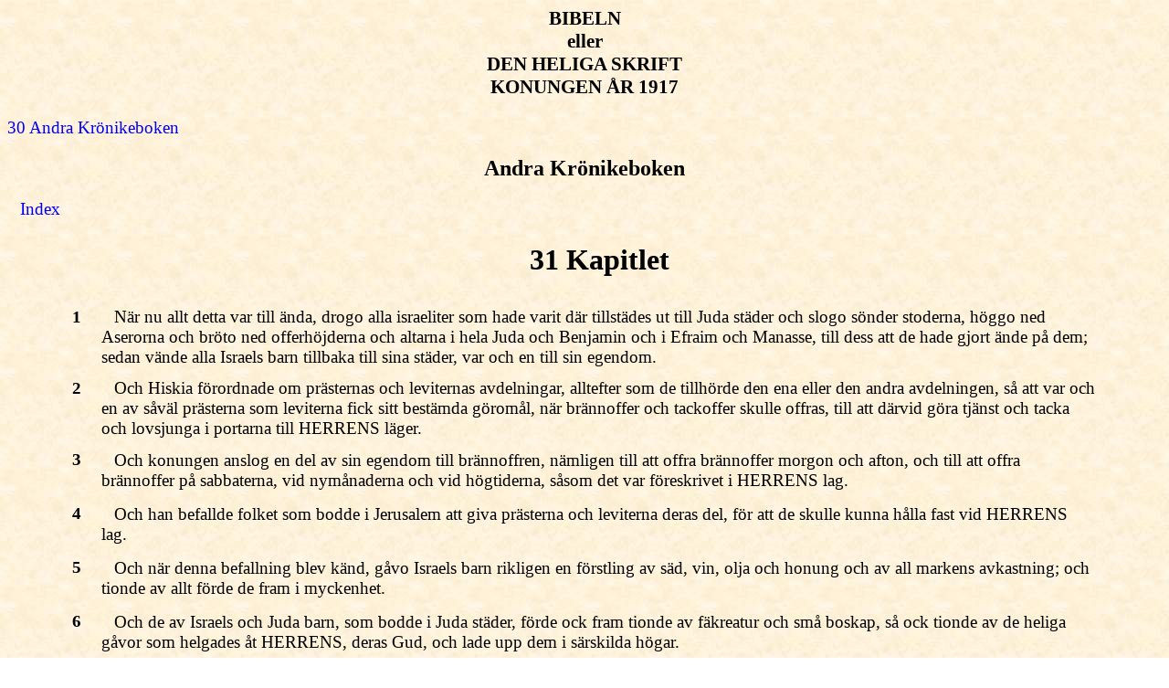

--- FILE ---
content_type: text/html
request_url: https://eaec-se.org/bibeln_1917/B14C031.htm
body_size: 9066
content:
<HTML><HEAD><TITLE>Andra Krönikeboken Kapitlet 31 - BIBELN eller DEN HELIGA SKRIFT KONUNGEN ÅR 1917 - Free Bible Software by johnhurt.com</TITLE>
<link rel=stylesheet href=style1.css type=text/css>
<META NAME='keywords' CONTENT='free bible software, BIBELN eller DEN HELIGA SKRIFT KONUNGEN ÅR 1917, Andra Krönikeboken 31, bible, html bible, speaking bible, talking bible, speed bible, speedbible, free bible, free bible software, sacred name bible, microsoft agent, bible study, bible online, bible verse, holy bible, king james bible, bible commentary, bible quote, bible on cd, audio bible, bible search, bible concordance, bible dictionary, bible story, catholic bible, bible scripture, bible pictures, kjv bible'>
<META NAME='description' CONTENT='Andra Krönikeboken Kapitlet 31. The BIBELN eller DEN HELIGA SKRIFT KONUNGEN ÅR 1917 is free Bible software, with each chapter as an web page. If you can surf the web, you can use this online Bible software. There is a Speaking Bible that uses Microsoft Agent technology, a Bible Dictionary, a Bible Concordance, an online Bible search, Bible Commentary, and numerous Bible translations including the King James Bible and the Douay Rheims Catholic Bible.  A Web based Red Letter Edition of the Holy Bible with the words of our Saviour in red is available online for your daily scripture reading. The SpeedBible is free Bible software in the Microsoft HTML Help format, that has a Bible search engine and is available for free download'>
<LINK REL='SHORTCUT ICON' href='cross.ico'>
<META HTTP-EQUIV="Content-Type" content="text/html; charset=ISO-8859-1">
</HEAD><BODY BACKGROUND='Image1.jpg'><FORM name=MyForm><H3 ALIGN=CENTER>BIBELN<BR>eller<BR>DEN HELIGA SKRIFT<BR>KONUNGEN ÅR 1917</H3>
<A HREF=B14C030.htm>30 Andra Krönikeboken</A>
<H2 ALIGN=CENTER>Andra Krönikeboken
</H2><P><A HREF='index.htm'>Index</A></P>
<CENTER><TABLE BORDER=0 CELLPADDING=5 WIDTH=90%>
<TR><TD></TD><TD><CENTER><H1>31 Kapitlet</H1></CENTER></TD></TR>
<TR><TD VALIGN=TOP><A NAME='V1'><H4>1</H4></TD>
<TD><P>När nu allt detta var till ända, drogo alla israeliter som hade varit där tillstädes ut till Juda städer och slogo sönder stoderna, höggo ned Aserorna och bröto ned offerhöjderna och altarna i hela Juda och Benjamin och i Efraim och Manasse, till dess att de hade gjort ände på dem; sedan vände alla Israels barn tillbaka till sina städer, var och en till sin egendom.<P></TD></TR>
<TR><TD VALIGN=TOP><A NAME='V2'><H4>2</H4></TD>
<TD><P>Och Hiskia förordnade om prästernas och leviternas avdelningar, alltefter som de tillhörde den ena eller den andra avdelningen, så att var och en av såväl prästerna som leviterna fick sitt bestämda göromål, när brännoffer och tackoffer skulle offras, till att därvid göra tjänst och tacka och lovsjunga i portarna till HERRENS läger.<P></TD></TR>
<TR><TD VALIGN=TOP><A NAME='V3'><H4>3</H4></TD>
<TD><P>Och konungen anslog en del av sin egendom till brännoffren, nämligen till att offra brännoffer morgon och afton, och till att offra brännoffer på sabbaterna, vid nymånaderna och vid högtiderna, såsom det var föreskrivet i HERRENS lag.<P></TD></TR>
<TR><TD VALIGN=TOP><A NAME='V4'><H4>4</H4></TD>
<TD><P>Och han befallde folket som bodde i Jerusalem att giva prästerna och leviterna deras del, för att de skulle kunna hålla fast vid HERRENS lag.<P></TD></TR>
<TR><TD VALIGN=TOP><A NAME='V5'><H4>5</H4></TD>
<TD><P>Och när denna befallning blev känd, gåvo Israels barn rikligen en förstling av säd, vin, olja och honung och av all markens avkastning; och tionde av allt förde de fram i myckenhet.<P></TD></TR>
<TR><TD VALIGN=TOP><A NAME='V6'><H4>6</H4></TD>
<TD><P>Och de av Israels och Juda barn, som bodde i Juda städer, förde ock fram tionde av fäkreatur och små boskap, så ock tionde av de heliga gåvor som helgades åt HERRENS, deras Gud, och lade upp dem i särskilda högar.<P></TD></TR>
<TR><TD VALIGN=TOP><A NAME='V7'><H4>7</H4></TD>
<TD><P>I tredje månaden begynte de att lägga upp högarna, och i sjunde månaden hade de slutat därmed.<P></TD></TR>
<TR><TD VALIGN=TOP><A NAME='V8'><H4>8</H4></TD>
<TD><P>När då Hiskia och de överste kommo och sågo högarna, prisade de HERREN och hans folk Israel.<P></TD></TR>
<TR><TD VALIGN=TOP><A NAME='V9'><H4>9</H4></TD>
<TD><P>Och Hiskia frågade prästerna och leviterna om högarna.<P></TD></TR>
<TR><TD VALIGN=TOP><A NAME='V10'><H4>10</H4></TD>
<TD><P>Då svarade honom översteprästen Asarja, av Sadoks hus, och sade; »Alltsedan man begynte föra fram offergärden till HERRENS hus, hava vi ätit och blivit mätta och dock fått mycket kvar; ty HERREN har välsignat sitt folk, och vad som är kvar är denna stora rikedom.»<P></TD></TR>
<TR><TD VALIGN=TOP><A NAME='V11'><H4>11</H4></TD>
<TD><P>Och Hiskia befallde att man skulle inreda förrådskamrar i HERRENS hus, och man inredde sådana.<P></TD></TR>
<TR><TD VALIGN=TOP><A NAME='V12'><H4>12</H4></TD>
<TD><P>Och i dem förde man in offergärden och tionden och de heliga gåvorna, allt på heder och tro. Och överuppsyningsman däröver var leviten Konanja, och hans närmaste man var hans broder Simei.<P></TD></TR>
<TR><TD VALIGN=TOP><A NAME='V13'><H4>13</H4></TD>
<TD><P>Men Jehiel, Asasja, Nahat, Asael, Jerimot, Josabad, Eliel, Jismakja, Mahat och Benaja voro tillsyningsmän under Konanja och hans broder Simei, efter förordnande av konung Hiskia och Asarja, fursten i Guds hus.<P></TD></TR>
<TR><TD VALIGN=TOP><A NAME='V14'><H4>14</H4></TD>
<TD><P>Och leviten Kore, Jimnas son, som var dörrvaktare på östra sidan, hade uppsikten över de frivilliga gåvorna åt Gud och skulle fördela HERRENS offergärd och det högheliga av offren.<P></TD></TR>
<TR><TD VALIGN=TOP><A NAME='V15'><H4>15</H4></TD>
<TD><P>Och under honom sattes Eden, Minjamin, Jesua, Semaja, Amarja och Sekanja till förtroendemän i präststäderna för att ombesörja utdelningen åt sina bröder, efter deras avdelningar, åt den minste såväl som åt den störste.<P></TD></TR>
<TR><TD VALIGN=TOP><A NAME='V16'><H4>16</H4></TD>
<TD><P>Härifrån voro undantagna alla sådana i sina släktregister upptecknade personer av mankön, från tre års ålder och därutöver, som skulle infinna sig i HERRENS hus, där var dag de för den dagen bestämda sysslorna skulle utföras genom dem som hade tjänstgöringen, med de särskilda åligganden de hade efter sina avdelningar.<P></TD></TR>
<TR><TD VALIGN=TOP><A NAME='V17'><H4>17</H4></TD>
<TD><P>Och vad angick prästernas släktregister, så var det uppgjort efter deras familjer; och av leviterna voro de upptagna, som voro tjugu år gamla eller därutöver, efter sina särskilda åligganden, alltefter sina avdelningar.<P></TD></TR>
<TR><TD VALIGN=TOP><A NAME='V18'><H4>18</H4></TD>
<TD><P>Och i släktregistret skulle de vara upptecknade jämte alla sina späda barn, hustrur, söner och döttrar, så många de voro. Ty på heder och tro skulle de förvalta det heliga såsom heligt.<P></TD></TR>
<TR><TD VALIGN=TOP><A NAME='V19'><H4>19</H4></TD>
<TD><P>Och för dem av Arons söner, prästerna, som bodde på sina städers utmarker, voro i var särskild stad namngivna män tillsatta, som åt allt mankön bland prästerna och åt alla de leviter som voro upptecknade i släktregistret skulle utdela vad dem tillkom.<P></TD></TR>
<TR><TD VALIGN=TOP><A NAME='V20'><H4>20</H4></TD>
<TD><P>Så förfor Hiskia i hela Juda, och han gjorde inför HERREN, sin Gud, vad gott och rätt och sant var.<P></TD></TR>
<TR><TD VALIGN=TOP><A NAME='V21'><H4>21</H4></TD>
<TD><P>Och allt som han företog sig, när han nu sökte sin Gud, allt, vare sig det angick tjänstgöringen i Guds hus eller det angick lagen och budorden, det gjorde han av allt sitt hjärta, och det lyckades honom väl.<P></TD></TR>
</TABLE><!--Created by John M. Hurt, PO Box 31, Elmwood, TN USA jhurt@johnhurt.com--><P></P>
<A HREF=B14C032.htm>32 Andra Krönikeboken</A>
<P><P ALIGN='CENTER'><IMG SRC='line6.gif' WIDTH=300 HEIGHT=12></P><P>&nbsp;<P>&nbsp;<P>&nbsp;<P>
<A HREF='http://www.htmlbible.com'><FONT FACE=ARIAL size=2>HTMLBible</A> Software -  <A HREF='about.htm'><FONT FACE=ARIAL size=2>Public Domain</A> Software by <A HREF='http://www.johnhurt.com'><FONT FACE=ARIAL size=2>johnhurt.com</A></FONT><BR><TABLE BORDER=0><TR><TD>Other Software is Available at these sites:<UL><LI><A HREF='http://www.speakingbible.com'><FONT FACE=ARIAL size=2>The Speaking Bible</A></LI><LI><A HREF='http://www.speedbible.com'><FONT FACE=ARIAL size=2>Speed Bible</A></LI><LI><A HREF='http://www.speedbiblesearch.com'><FONT FACE=ARIAL size=2>Speed Bible Search</A></LI><LI><A HREF='http://www.speedbibleoncd.com'><FONT FACE=ARIAL size=2>Speed Bible On CD</A></LI><LI><A HREF='http://www.speedbibleonline.com'><FONT FACE=ARIAL size=2>Speed Bible Online</A></LI><LI><A HREF='http://www.speedbiblecommentary.com'><FONT FACE=ARIAL size=2>Speed Bible Commentary</A></LI><LI><A HREF='http://www.speedbibleconcordance.com'><FONT FACE=ARIAL size=2>Speed Bible Concordance</A></LI><LI><A HREF='http://www.speedbibleverse.com'><FONT FACE=ARIAL size=2>Speed Bible Verse</A></LI><LI><A HREF='http://www.speedbibledictionary.com'><FONT FACE=ARIAL size=2>Speed Bible Dictionary</A></LI><LI><A HREF='http://www.speedbiblepictures.com'><FONT FACE=ARIAL size=2>Speed Bible Pictures</A></LI></TD></TR></TABLE></CENTER></BODY></HTML>


--- FILE ---
content_type: text/css
request_url: https://eaec-se.org/bibeln_1917/style1.css
body_size: 417
content:
<STYLE>

BODY {
}

H1 {
font-family: Verdana;
font-weight: bold;
color: #000000;
}
H2 {
font-family: Verdana;
font-size: 18pt;
font-weight: bold;
color: #000000;
}
H3 {
font-family: Verdana;
font-size: 16pt;
font-weight: bold;
color: #000000;
}
H4 {
font-family: Verdana;
font-size: 14pt;
font-weight: bold;
color: #000000;
}
P {
font-family: Verdana;
font-size: 14pt;
color: #000000;
text-indent: .15in;
}
A {
font-family: Verdana;
font-size: 14pt;
color: #0000ff; text-decoration: none;
}
A:hover {
color: red; text-decoration: underline;
}

</STYLE>
